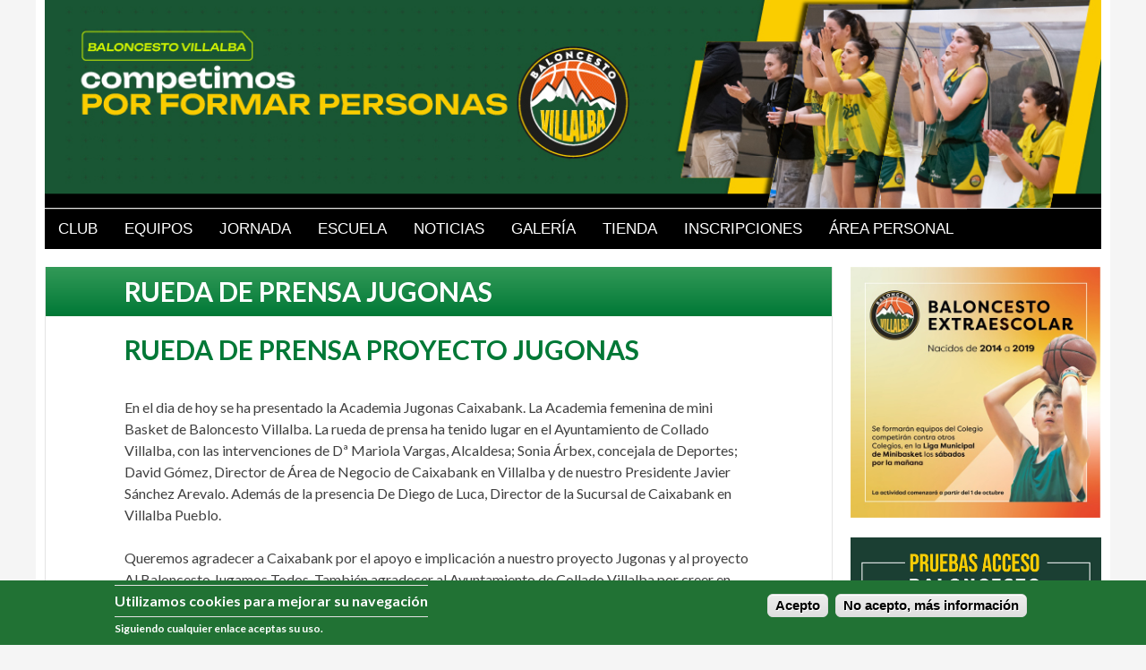

--- FILE ---
content_type: text/html; charset=utf-8
request_url: https://ubvillalba.com/content/rueda-de-prensa-jugonas
body_size: 48477
content:
<!DOCTYPE html>
<!--[if lt IE 7]><html class="lt-ie9 lt-ie8 lt-ie7" lang="es" dir="ltr"><![endif]-->
<!--[if IE 7]><html class="lt-ie9 lt-ie8" lang="es" dir="ltr"><![endif]-->
<!--[if IE 8]><html class="lt-ie9" lang="es" dir="ltr"><![endif]-->
<!--[if gt IE 8]><!--><html lang="es" dir="ltr" prefix="content: http://purl.org/rss/1.0/modules/content/ dc: http://purl.org/dc/terms/ foaf: http://xmlns.com/foaf/0.1/ og: http://ogp.me/ns# rdfs: http://www.w3.org/2000/01/rdf-schema# sioc: http://rdfs.org/sioc/ns# sioct: http://rdfs.org/sioc/types# skos: http://www.w3.org/2004/02/skos/core# xsd: http://www.w3.org/2001/XMLSchema#"><!--<![endif]-->
<head>
<meta charset="utf-8" />
<meta property="og:image" content="https://ubvillalba.com/sites/default/files/styles/thumbnail/public/DSC_0891.jpg?itok=42LnfjZO" />
<meta property="og:url" content="https://ubvillalba.com/content/rueda-de-prensa-jugonas" />
<meta property="og:description" content="En el dia de hoy se ha presentado la Academia Jugonas Caixabank. La Academia femenina de mini Basket de Baloncesto Villalba. La rueda de prensa ha tenido lugar en el Ayuntamiento de Collado Villalba, " />
<link rel="shortcut icon" href="https://ubvillalba.com/sites/default/files/ubv.ico" type="image/vnd.microsoft.icon" />
<meta property="og:site_name" content="Unión Baloncesto Villalba" />
<meta property="og:title" content="Rueda de Prensa Jugonas" />
<meta name="viewport" content="width=device-width, initial-scale=1" />
<meta name="description" content="Presentado el proyecto Jugonas en Rueda de prensa en el Ayuntamiento de Villalba" />
<meta name="MobileOptimized" content="width" />
<meta name="HandheldFriendly" content="true" />
<meta name="apple-mobile-web-app-capable" content="yes" />
<meta name="generator" content="Drupal 7 (http://drupal.org)" />
<link rel="canonical" href="https://ubvillalba.com/content/rueda-de-prensa-jugonas" />
<link rel="shortlink" href="https://ubvillalba.com/node/1574" />
<title>Rueda de Prensa Jugonas | Baloncesto Villalba</title>
<style type="text/css" media="all">
@import url("https://ubvillalba.com/modules/system/system.base.css?t8151o");
@import url("https://ubvillalba.com/modules/system/system.menus.css?t8151o");
@import url("https://ubvillalba.com/modules/system/system.messages.css?t8151o");
@import url("https://ubvillalba.com/modules/system/system.theme.css?t8151o");
</style>
<style type="text/css" media="all">
@import url("https://ubvillalba.com/profiles/openoutreach/modules/contrib/comment_notify/comment_notify.css?t8151o");
@import url("https://ubvillalba.com/modules/book/book.css?t8151o");
@import url("https://ubvillalba.com/profiles/openoutreach/modules/contrib/calendar/css/calendar_multiday.css?t8151o");
@import url("https://ubvillalba.com/modules/comment/comment.css?t8151o");
@import url("https://ubvillalba.com/profiles/openoutreach/modules/contrib/date/date_api/date.css?t8151o");
@import url("https://ubvillalba.com/profiles/openoutreach/modules/contrib/date/date_popup/themes/datepicker.1.7.css?t8151o");
@import url("https://ubvillalba.com/profiles/openoutreach/modules/contrib/date/date_repeat_field/date_repeat_field.css?t8151o");
@import url("https://ubvillalba.com/modules/field/theme/field.css?t8151o");
@import url("https://ubvillalba.com/profiles/openoutreach/modules/contrib/logintoboggan/logintoboggan.css?t8151o");
@import url("https://ubvillalba.com/modules/node/node.css?t8151o");
@import url("https://ubvillalba.com/modules/search/search.css?t8151o");
@import url("https://ubvillalba.com/modules/user/user.css?t8151o");
@import url("https://ubvillalba.com/modules/forum/forum.css?t8151o");
@import url("https://ubvillalba.com/profiles/openoutreach/modules/contrib/views/css/views.css?t8151o");
</style>
<style type="text/css" media="all">
@import url("https://ubvillalba.com/profiles/openoutreach/modules/contrib/ctools/css/ctools.css?t8151o");
@import url("https://ubvillalba.com/profiles/openoutreach/modules/contrib/debut_article/debut_article.css?t8151o");
@import url("https://ubvillalba.com/profiles/openoutreach/modules/contrib/debut_blog/debut_blog.css?t8151o");
@import url("https://ubvillalba.com/profiles/openoutreach/modules/contrib/debut_event/debut_event.css?t8151o");
@import url("https://ubvillalba.com/profiles/openoutreach/modules/contrib/debut_highlighted/debut_highlighted.css?t8151o");
@import url("https://ubvillalba.com/profiles/openoutreach/modules/contrib/debut_link/debut_link.css?t8151o");
@import url("https://ubvillalba.com/profiles/openoutreach/modules/contrib/debut_section/debut_section.css?t8151o");
@import url("https://ubvillalba.com/profiles/openoutreach/modules/contrib/panels/css/panels.css?t8151o");
</style>
<style type="text/css" media="all">
<!--/*--><![CDATA[/*><!--*/
#sliding-popup.sliding-popup-bottom{background:#217234;}#sliding-popup .popup-content #popup-text h2,#sliding-popup .popup-content #popup-text p{color:#ffffff !important;}

/*]]>*/-->
</style>
<style type="text/css" media="all">
@import url("https://ubvillalba.com/sites/all/modules/eu_cookie_compliance/css/eu_cookie_compliance.css?t8151o");
@import url("https://ubvillalba.com/sites/all/modules/responsive_menus/styles/meanMenu/meanmenu.min.css?t8151o");
@import url("https://ubvillalba.com/sites/default/files/css/follow.css?t8151o");
@import url("https://ubvillalba.com/profiles/openoutreach/libraries/superfish/css/superfish.css?t8151o");
@import url("https://ubvillalba.com/profiles/openoutreach/libraries/superfish/style/default.css?t8151o");
</style>
<style type="text/css" media="screen">
@import url("https://ubvillalba.com/profiles/openoutreach/themes/contrib/adaptivetheme/at_core/css/at.settings.style.headings.css?t8151o");
@import url("https://ubvillalba.com/profiles/openoutreach/themes/contrib/adaptivetheme/at_core/css/at.settings.style.image.css?t8151o");
@import url("https://ubvillalba.com/profiles/openoutreach/themes/contrib/adaptivetheme/at_core/css/at.settings.style.floatblocks.css?t8151o");
@import url("https://ubvillalba.com/profiles/openoutreach/themes/contrib/adaptivetheme/at_core/css/at.layout.css?t8151o");
@import url("https://ubvillalba.com/profiles/openoutreach/themes/contrib/outreach/css/global.base.css?t8151o");
@import url("https://ubvillalba.com/profiles/openoutreach/themes/contrib/outreach/css/global.styles.css?t8151o");
</style>
<style type="text/css" media="all">
@import url("https://ubvillalba.com/sites/default/files/color/outreach-ab4da709/colors.css?t8151o");
</style>
<style type="text/css" media="print">
@import url("https://ubvillalba.com/profiles/openoutreach/themes/contrib/outreach/css/print.css?t8151o");
</style>
<link type="text/css" rel="stylesheet" href="https://ubvillalba.com/sites/default/files/adaptivetheme/outreach_files/outreach.responsive.layout.css?t8151o" media="only screen" />
<style type="text/css" media="screen">
@import url("https://ubvillalba.com/sites/default/files/adaptivetheme/outreach_files/outreach.fonts.css?t8151o");
</style>
<style type="text/css" media="all">
@import url("https://ubvillalba.com/sites/default/files/adaptivetheme/outreach_files/outreach.menutoggle.css?t8151o");
</style>
<link type="text/css" rel="stylesheet" href="https://ubvillalba.com/profiles/openoutreach/themes/contrib/outreach/css/responsive.custom.css?t8151o" media="only screen" />
<link type="text/css" rel="stylesheet" href="https://ubvillalba.com/profiles/openoutreach/themes/contrib/outreach/css/responsive.smartphone.portrait.css?t8151o" media="only screen and (max-width:730px)" />
<link type="text/css" rel="stylesheet" href="https://ubvillalba.com/profiles/openoutreach/themes/contrib/outreach/css/responsive.smartphone.landscape.css?t8151o" media="only screen and (min-width:321px) and (max-width:730px)" />
<link type="text/css" rel="stylesheet" href="https://ubvillalba.com/profiles/openoutreach/themes/contrib/outreach/css/responsive.tablet.portrait.css?t8151o" media="only screen and (min-width:731px) and (max-width:999px)" />
<link type="text/css" rel="stylesheet" href="https://ubvillalba.com/profiles/openoutreach/themes/contrib/outreach/css/responsive.tablet.landscape.css?t8151o" media="only screen and (min-width:1000px) and (max-width:1024px)" />
<link type="text/css" rel="stylesheet" href="https://ubvillalba.com/profiles/openoutreach/themes/contrib/outreach/css/responsive.desktop.css?t8151o" media="only screen and (min-width:1025px)" />
<style type="text/css" media="screen">
@import url("https://ubvillalba.com/sites/default/files/adaptivetheme/outreach_files/outreach.custom.css?t8151o");
</style>
<link type="text/css" rel="stylesheet" href="//fonts.googleapis.com/css?family=Lato:300,300italic,400,400italic,700,700italic&amp;subset=latin,latin-ext" media="all" />

<!--[if lt IE 9]>
<style type="text/css" media="screen">
@import url("https://ubvillalba.com/sites/default/files/adaptivetheme/outreach_files/outreach.lt-ie9.layout.css?t8151o");
</style>
<![endif]-->
<script type="text/javascript" src="//code.jquery.com/jquery-1.7.1.js"></script>
<script type="text/javascript">
<!--//--><![CDATA[//><!--
window.jQuery || document.write("<script src='/sites/all/modules/jquery_update/replace/jquery/1.7/jquery.js'>\x3C/script>")
//--><!]]>
</script>
<script type="text/javascript" src="https://ubvillalba.com/misc/jquery.once.js?v=1.2"></script>
<script type="text/javascript" src="https://ubvillalba.com/misc/drupal.js?t8151o"></script>
<script type="text/javascript" src="https://ubvillalba.com/profiles/openoutreach/modules/contrib/admin_menu/admin_devel/admin_devel.js?t8151o"></script>
<script type="text/javascript" src="https://ubvillalba.com/sites/default/files/languages/es_7CFrXEPaN7sazdLxkizOXH3clcn3UIhybRaoxL9wLmQ.js?t8151o"></script>
<script type="text/javascript" src="https://ubvillalba.com/sites/all/modules/responsive_menus/styles/meanMenu/jquery.meanmenu.min.js?t8151o"></script>
<script type="text/javascript" src="https://ubvillalba.com/sites/all/modules/responsive_menus/styles/meanMenu/responsive_menus_mean_menu.js?t8151o"></script>
<script type="text/javascript" src="https://ubvillalba.com/sites/all/modules/google_analytics/googleanalytics.js?t8151o"></script>
<script type="text/javascript">
<!--//--><![CDATA[//><!--
(function(i,s,o,g,r,a,m){i["GoogleAnalyticsObject"]=r;i[r]=i[r]||function(){(i[r].q=i[r].q||[]).push(arguments)},i[r].l=1*new Date();a=s.createElement(o),m=s.getElementsByTagName(o)[0];a.async=1;a.src=g;m.parentNode.insertBefore(a,m)})(window,document,"script","https://www.google-analytics.com/analytics.js","ga");ga("create", "UA-61844043-1", {"cookieDomain":"auto"});ga("set", "anonymizeIp", true);ga("send", "pageview");
//--><!]]>
</script>
<script type="text/javascript" src="https://ubvillalba.com/profiles/openoutreach/libraries/superfish/jquery.hoverIntent.minified.js?t8151o"></script>
<script type="text/javascript" src="https://ubvillalba.com/profiles/openoutreach/libraries/superfish/superfish.js?t8151o"></script>
<script type="text/javascript" src="https://ubvillalba.com/profiles/openoutreach/libraries/superfish/supersubs.js?t8151o"></script>
<script type="text/javascript" src="https://ubvillalba.com/profiles/openoutreach/modules/contrib/superfish/superfish.js?t8151o"></script>
<script type="text/javascript" src="https://ubvillalba.com/profiles/openoutreach/themes/contrib/adaptivetheme/at_core/scripts/outside-events.js?t8151o"></script>
<script type="text/javascript" src="https://ubvillalba.com/profiles/openoutreach/themes/contrib/adaptivetheme/at_core/scripts/menu-toggle.js?t8151o"></script>
<script type="text/javascript">
<!--//--><![CDATA[//><!--
jQuery.extend(Drupal.settings, {"basePath":"\/","pathPrefix":"","ajaxPageState":{"theme":"outreach","theme_token":"lsvjZjq6lIK7u3z2_azrmfouBa6d-r1I8Idr_oBBLRY","js":{"sites\/all\/modules\/eu_cookie_compliance\/js\/eu_cookie_compliance.js":1,"\/\/code.jquery.com\/jquery-1.7.1.js":1,"0":1,"misc\/jquery.once.js":1,"misc\/drupal.js":1,"profiles\/openoutreach\/modules\/contrib\/admin_menu\/admin_devel\/admin_devel.js":1,"public:\/\/languages\/es_7CFrXEPaN7sazdLxkizOXH3clcn3UIhybRaoxL9wLmQ.js":1,"sites\/all\/modules\/responsive_menus\/styles\/meanMenu\/jquery.meanmenu.min.js":1,"sites\/all\/modules\/responsive_menus\/styles\/meanMenu\/responsive_menus_mean_menu.js":1,"sites\/all\/modules\/google_analytics\/googleanalytics.js":1,"1":1,"profiles\/openoutreach\/libraries\/superfish\/jquery.hoverIntent.minified.js":1,"profiles\/openoutreach\/libraries\/superfish\/superfish.js":1,"profiles\/openoutreach\/libraries\/superfish\/supersubs.js":1,"profiles\/openoutreach\/modules\/contrib\/superfish\/superfish.js":1,"profiles\/openoutreach\/themes\/contrib\/adaptivetheme\/at_core\/scripts\/outside-events.js":1,"profiles\/openoutreach\/themes\/contrib\/adaptivetheme\/at_core\/scripts\/menu-toggle.js":1},"css":{"modules\/system\/system.base.css":1,"modules\/system\/system.menus.css":1,"modules\/system\/system.messages.css":1,"modules\/system\/system.theme.css":1,"profiles\/openoutreach\/modules\/contrib\/comment_notify\/comment_notify.css":1,"modules\/book\/book.css":1,"profiles\/openoutreach\/modules\/contrib\/calendar\/css\/calendar_multiday.css":1,"modules\/comment\/comment.css":1,"profiles\/openoutreach\/modules\/contrib\/date\/date_api\/date.css":1,"profiles\/openoutreach\/modules\/contrib\/date\/date_popup\/themes\/datepicker.1.7.css":1,"profiles\/openoutreach\/modules\/contrib\/date\/date_repeat_field\/date_repeat_field.css":1,"modules\/field\/theme\/field.css":1,"profiles\/openoutreach\/modules\/contrib\/logintoboggan\/logintoboggan.css":1,"modules\/node\/node.css":1,"modules\/search\/search.css":1,"modules\/user\/user.css":1,"modules\/forum\/forum.css":1,"profiles\/openoutreach\/modules\/contrib\/views\/css\/views.css":1,"profiles\/openoutreach\/modules\/contrib\/ctools\/css\/ctools.css":1,"profiles\/openoutreach\/modules\/contrib\/debut_article\/debut_article.css":1,"profiles\/openoutreach\/modules\/contrib\/debut_blog\/debut_blog.css":1,"profiles\/openoutreach\/modules\/contrib\/debut_event\/debut_event.css":1,"profiles\/openoutreach\/modules\/contrib\/debut_highlighted\/debut_highlighted.css":1,"profiles\/openoutreach\/modules\/contrib\/debut_link\/debut_link.css":1,"profiles\/openoutreach\/modules\/contrib\/debut_section\/debut_section.css":1,"profiles\/openoutreach\/modules\/contrib\/panels\/css\/panels.css":1,"0":1,"sites\/all\/modules\/eu_cookie_compliance\/css\/eu_cookie_compliance.css":1,"sites\/all\/modules\/responsive_menus\/styles\/meanMenu\/meanmenu.min.css":1,"sites\/default\/files\/css\/follow.css":1,"profiles\/openoutreach\/libraries\/superfish\/css\/superfish.css":1,"profiles\/openoutreach\/libraries\/superfish\/style\/default.css":1,"profiles\/openoutreach\/themes\/contrib\/adaptivetheme\/at_core\/css\/at.settings.style.headings.css":1,"profiles\/openoutreach\/themes\/contrib\/adaptivetheme\/at_core\/css\/at.settings.style.image.css":1,"profiles\/openoutreach\/themes\/contrib\/adaptivetheme\/at_core\/css\/at.settings.style.floatblocks.css":1,"profiles\/openoutreach\/themes\/contrib\/adaptivetheme\/at_core\/css\/at.layout.css":1,"profiles\/openoutreach\/themes\/contrib\/outreach\/css\/global.base.css":1,"profiles\/openoutreach\/themes\/contrib\/outreach\/css\/global.styles.css":1,"profiles\/openoutreach\/themes\/contrib\/outreach\/color\/colors.css":1,"profiles\/openoutreach\/themes\/contrib\/outreach\/css\/print.css":1,"public:\/\/adaptivetheme\/outreach_files\/outreach.responsive.layout.css":1,"public:\/\/adaptivetheme\/outreach_files\/outreach.fonts.css":1,"public:\/\/adaptivetheme\/outreach_files\/outreach.menutoggle.css":1,"profiles\/openoutreach\/themes\/contrib\/outreach\/css\/responsive.custom.css":1,"profiles\/openoutreach\/themes\/contrib\/outreach\/css\/responsive.smartphone.portrait.css":1,"profiles\/openoutreach\/themes\/contrib\/outreach\/css\/responsive.smartphone.landscape.css":1,"profiles\/openoutreach\/themes\/contrib\/outreach\/css\/responsive.tablet.portrait.css":1,"profiles\/openoutreach\/themes\/contrib\/outreach\/css\/responsive.tablet.landscape.css":1,"profiles\/openoutreach\/themes\/contrib\/outreach\/css\/responsive.desktop.css":1,"public:\/\/adaptivetheme\/outreach_files\/outreach.custom.css":1,"\/\/fonts.googleapis.com\/css?family=Lato:300,300italic,400,400italic,700,700italic\u0026subset=latin,latin-ext":1,"public:\/\/adaptivetheme\/outreach_files\/outreach.lt-ie9.layout.css":1}},"jcarousel":{"ajaxPath":"\/jcarousel\/ajax\/views"},"eu_cookie_compliance":{"popup_enabled":1,"popup_agreed_enabled":0,"popup_hide_agreed":0,"popup_clicking_confirmation":1,"popup_html_info":"\u003Cdiv\u003E\n  \u003Cdiv class =\u0022popup-content info\u0022\u003E\n    \u003Cdiv id=\u0022popup-text\u0022\u003E\n      \u003Ch2\u003EUtilizamos cookies para mejorar su navegaci\u00f3n\u003C\/h2\u003E\n\u003Cp\u003ESiguiendo cualquier enlace aceptas su uso.\u003C\/p\u003E\n    \u003C\/div\u003E\n    \u003Cdiv id=\u0022popup-buttons\u0022\u003E\n      \u003Cbutton type=\u0022button\u0022 class=\u0022agree-button\u0022\u003EAcepto\u003C\/button\u003E\n      \u003Cbutton type=\u0022button\u0022 class=\u0022find-more-button\u0022\u003ENo acepto, m\u00e1s informaci\u00f3n\u003C\/button\u003E\n    \u003C\/div\u003E\n  \u003C\/div\u003E\n\u003C\/div\u003E\n","popup_html_agreed":"\u003Cdiv\u003E\n  \u003Cdiv class =\u0022popup-content agreed\u0022\u003E\n    \u003Cdiv id=\u0022popup-text\u0022\u003E\n      \u003Ch2\u003EGracias por aceptar cookies\u003C\/h2\u003E\n\u003Cp\u003EPuedes ocultar este mensaje o saber m\u00e1s sobre cookies.\u003C\/p\u003E\n    \u003C\/div\u003E\n    \u003Cdiv id=\u0022popup-buttons\u0022\u003E\n      \u003Cbutton type=\u0022button\u0022 class=\u0022hide-popup-button\u0022\u003EOcultar\u003C\/button\u003E\n      \u003Cbutton type=\u0022button\u0022 class=\u0022find-more-button\u0022 \u003EM\u00e1s informaci\u00f3n\u003C\/button\u003E\n    \u003C\/div\u003E\n  \u003C\/div\u003E\n\u003C\/div\u003E","popup_height":"auto","popup_width":"100%","popup_delay":1000,"popup_link":"\/cookies","popup_link_new_window":0,"popup_position":null,"popup_language":"es","domain":""},"responsive_menus":[{"selectors":"#menu-bar","trigger_txt":"\u003Cspan\/\u003E\u003Cspan\/\u003E\u003Cspan\/\u003E","close_txt":"X","close_size":"18px","position":"left","media_size":"1200","show_children":"1","expand_children":"1","expand_txt":"+","contract_txt":"-","remove_attrs":"1","responsive_menus_style":"mean_menu"}],"googleanalytics":{"trackOutbound":1,"trackMailto":1,"trackDownload":1,"trackDownloadExtensions":"7z|aac|arc|arj|asf|asx|avi|bin|csv|doc(x|m)?|dot(x|m)?|exe|flv|gif|gz|gzip|hqx|jar|jpe?g|js|mp(2|3|4|e?g)|mov(ie)?|msi|msp|pdf|phps|png|ppt(x|m)?|pot(x|m)?|pps(x|m)?|ppam|sld(x|m)?|thmx|qtm?|ra(m|r)?|sea|sit|tar|tgz|torrent|txt|wav|wma|wmv|wpd|xls(x|m|b)?|xlt(x|m)|xlam|xml|z|zip"},"urlIsAjaxTrusted":{"\/search\/node":true},"superfish":{"superfish_1":{"id":"superfish_1","sf":{"animation":{"opacity":"show","height":"show"},"speed":"\u0027fast\u0027","autoArrows":false,"dropShadows":false,"disableHI":false},"plugins":{"supposition":false,"bgiframe":false,"supersubs":{"minWidth":"12","maxWidth":"27","extraWidth":1}}}},"adaptivetheme":{"outreach":{"layout_settings":{"bigscreen":"three-col-grail","tablet_landscape":"three-col-grail","tablet_portrait":"one-col-vert","smalltouch_landscape":"one-col-vert","smalltouch_portrait":"one-col-stack"},"media_query_settings":{"bigscreen":"only screen and (min-width:1025px)","tablet_landscape":"only screen and (min-width:1000px) and (max-width:1024px)","tablet_portrait":"only screen and (min-width:731px) and (max-width:999px)","smalltouch_landscape":"only screen and (min-width:321px) and (max-width:730px)","smalltouch_portrait":"only screen and (max-width:730px)"},"menu_toggle_settings":{"menu_toggle_tablet_portrait":"false","menu_toggle_tablet_landscape":"false"}}}});
//--><!]]>
</script>
<!--[if lt IE 9]>
<script src="https://ubvillalba.com/profiles/openoutreach/themes/contrib/adaptivetheme/at_core/scripts/html5.js?t8151o"></script>
<![endif]-->
</head>
<body class="html not-front not-logged-in one-sidebar sidebar-second page-node page-node- page-node-1574 node-type-noticia site-name-hidden atr-7.x-3.x atv-7.x-1.0-beta1 lang-es site-name-baloncesto-villalba section-content color-scheme-custom">
  <div id="skip-link" class="nocontent">
    <a href="#main-content" class="element-invisible element-focusable">Pasar al contenido principal</a>
  </div>
    <div id="page-wrapper">
  <div id="page" class="container page ssc-n ssw-n ssa-l sss-n btc-n btw-b bta-l bts-n ntc-n ntw-b nta-l nts-n ctc-n ctw-b cta-l cts-n ptc-n ptw-b pta-l pts-n at-mt">

    <!-- !Leaderboard Region -->
    
    <header id="header" class="clearfix" role="banner">

              <!-- !Branding -->
        <div id="branding" class="branding-elements clearfix">

                      <div id="logo">
              <a href="/"><img class="site-logo" typeof="foaf:Image" src="https://ubvillalba.com/sites/default/files/cabecera-web-noviembre-2024-2.jpg" alt="Baloncesto Villalba" /></a>            </div>
          
                      <!-- !Site name and Slogan -->
            <div class="element-invisible h-group" id="name-and-slogan">

                              <h1 class="element-invisible" id="site-name"><a href="/" title="Página de inicio">Baloncesto Villalba</a></h1>
              
              
            </div>
          
        </div>
      
      <!-- !Header Region -->
      <div class="region region-header"><div class="region-inner clearfix"><div id="block-ubv-ubv-cabecera" class="block block-ubv no-title odd first last block-count-1 block-region-header block-ubv-cabecera" ><div class="block-inner clearfix">  
  
  <div class="block-content content">
				<div id="ubv_cabecera_movil_imagen">
					<a href="/home">	
					<img src="/sites/default/files/cabecera-movil-noviembre-2024-2.jpg"></a>					
				</div></div>
  </div></div></div></div>
    </header>

    <!-- !Navigation -->
    <div id="menu-bar" class="nav clearfix"><nav id="block-superfish-superfish-1" class="block block-superfish menu-wrapper menu-bar-wrapper clearfix odd first last block-count-2 block-region-menu-bar block-superfish-1" >  
      <h2 class="element-invisible block-title">ubv-superfish-1</h2>
  
  <ul id="superfish-superfish_1" class="menu sf-menu sf-main-menu sf-horizontal sf-style-default sf-total-items-9 sf-parent-items-3 sf-single-items-6"><li id="menu-673-superfish_1" class="first odd sf-item-1 sf-depth-1 sf-total-children-14 sf-parent-children-0 sf-single-children-14 menuparent"><a class="sf-depth-1 menuparent nolink">CLUB</a><ul><li id="menu-2331-superfish_1" class="first odd sf-item-1 sf-depth-2 sf-no-children"><a href="/contacto" class="sf-depth-2">Contacto</a></li><li id="menu-674-superfish_1" class="middle even sf-item-2 sf-depth-2 sf-no-children"><a href="/historia" class="sf-depth-2">Historia de Unión Baloncesto Villalba</a></li><li id="menu-1526-superfish_1" class="middle odd sf-item-3 sf-depth-2 sf-no-children"><a href="/historia-negrales" class="sf-depth-2">Historia de ADC Los Negrales 92</a></li><li id="menu-1346-superfish_1" class="middle even sf-item-4 sf-depth-2 sf-no-children"><a href="/instalaciones" class="sf-depth-2">Instalaciones</a></li><li id="menu-1348-superfish_1" class="middle odd sf-item-5 sf-depth-2 sf-no-children"><a href="/documentos" class="sf-depth-2">Documentos</a></li><li id="menu-1350-superfish_1" class="middle even sf-item-6 sf-depth-2 sf-no-children"><a href="/lesiones" class="sf-depth-2">Cómo actuar en caso de lesión</a></li><li id="menu-2292-superfish_1" class="middle odd sf-item-7 sf-depth-2 sf-no-children"><a href="/content/oferta-fisioterapia" class="sf-depth-2">Oferta de fisioterapia</a></li><li id="menu-1352-superfish_1" class="middle even sf-item-8 sf-depth-2 sf-no-children"><a href="/organigrama" class="sf-depth-2">Organigrama y cuerpo técnico</a></li><li id="menu-1495-superfish_1" class="middle odd sf-item-9 sf-depth-2 sf-no-children"><a href="/federados" class="sf-depth-2">Condiciones federados</a></li><li id="menu-2357-superfish_1" class="middle even sf-item-10 sf-depth-2 sf-no-children"><a href="/content/lab-sessions" class="sf-depth-2">Tecnificación LAB SESSIONS</a></li><li id="menu-1540-superfish_1" class="middle odd sf-item-11 sf-depth-2 sf-no-children"><a href="/patrocinadores" class="sf-depth-2">Patrocinadores</a></li><li id="menu-2294-superfish_1" class="middle even sf-item-12 sf-depth-2 sf-no-children"><a href="/section/portal-del-entrenador" class="sf-depth-2">Portal del entrenador</a></li><li id="menu-2356-superfish_1" class="middle odd sf-item-13 sf-depth-2 sf-no-children"><a href="/cookies" class="sf-depth-2">Política de Cookies</a></li><li id="menu-2352-superfish_1" class="last even sf-item-14 sf-depth-2 sf-no-children"><a href="/lopivi" class="sf-depth-2">Protección del menor</a></li></ul></li><li id="menu-848-superfish_1" class="middle even sf-item-2 sf-depth-1 sf-total-children-8 sf-parent-children-8 sf-single-children-0 menuparent"><a class="sf-depth-1 menuparent nolink">EQUIPOS</a><ul><li id="menu-1328-superfish_1" class="first odd sf-item-1 sf-depth-2 sf-total-children-6 sf-parent-children-0 sf-single-children-6 menuparent"><a class="sf-depth-2 menuparent nolink">SENIOR</a><ul><li id="menu-1371-superfish_1" class="first odd sf-item-1 sf-depth-3 sf-no-children"><a href="/equipos?id=1342" class="sf-depth-3">1ª Nacional fem</a></li><li id="menu-1372-superfish_1" class="middle even sf-item-2 sf-depth-3 sf-no-children"><a href="/equipos?id=1323" class="sf-depth-3">1ª Nacional masc</a></li><li id="menu-1537-superfish_1" class="middle odd sf-item-3 sf-depth-3 sf-no-children"><a href="/equipos?id=1343" class="sf-depth-3">1ª Autonómica fem</a></li><li id="menu-2300-superfish_1" class="middle even sf-item-4 sf-depth-3 sf-no-children"><a href="/equipos?id=1324" class="sf-depth-3">1ª Autonómica masc</a></li><li id="menu-1529-superfish_1" class="middle odd sf-item-5 sf-depth-3 sf-no-children"><a href="/equipos?id=1325" class="sf-depth-3">2ª Autonómica masc</a></li><li id="menu-1530-superfish_1" class="last even sf-item-6 sf-depth-3 sf-no-children"><a href="/equipos?id=1344" class="sf-depth-3">Sub 22 fem</a></li></ul></li><li id="menu-1327-superfish_1" class="middle even sf-item-2 sf-depth-2 sf-total-children-6 sf-parent-children-0 sf-single-children-6 menuparent"><a href="/equipos?id=1363" class="sf-depth-2 menuparent">JUNIOR</a><ul><li id="menu-1370-superfish_1" class="first odd sf-item-1 sf-depth-3 sf-no-children"><a href="/equipos?id=1345" class="sf-depth-3">Junior fem A</a></li><li id="menu-2287-superfish_1" class="middle even sf-item-2 sf-depth-3 sf-no-children"><a href="/equipos?id=1346" class="sf-depth-3">Junior fem B</a></li><li id="menu-1405-superfish_1" class="middle odd sf-item-3 sf-depth-3 sf-no-children"><a href="/equipos?id=1326" class="sf-depth-3">Junior masc A</a></li><li id="menu-1538-superfish_1" class="middle even sf-item-4 sf-depth-3 sf-no-children"><a href="/equipos?id=1327" class="sf-depth-3">Junior masc B</a></li><li id="menu-1406-superfish_1" class="middle odd sf-item-5 sf-depth-3 sf-no-children"><a href="/equipos?id=1328" class="sf-depth-3">Junior masc C</a></li><li id="menu-2286-superfish_1" class="last even sf-item-6 sf-depth-3 sf-no-children"><a href="/equipos?id=1329" class="sf-depth-3">Junior masc D</a></li></ul></li><li id="menu-1528-superfish_1" class="middle odd sf-item-3 sf-depth-2 sf-total-children-6 sf-parent-children-0 sf-single-children-6 menuparent"><a class="sf-depth-2 menuparent nolink">CADETE</a><ul><li id="menu-1369-superfish_1" class="first odd sf-item-1 sf-depth-3 sf-no-children"><a href="/equipos?id=1347" class="sf-depth-3">Cadete fem A</a></li><li id="menu-1368-superfish_1" class="middle even sf-item-2 sf-depth-3 sf-no-children"><a href="/equipos?id=1348" class="sf-depth-3">Cadete fem B</a></li><li id="menu-1402-superfish_1" class="middle odd sf-item-3 sf-depth-3 sf-no-children"><a href="/equipos?id=1330" class="sf-depth-3">Cadete masc A</a></li><li id="menu-1533-superfish_1" class="middle even sf-item-4 sf-depth-3 sf-no-children"><a href="/equipos?id=1331" class="sf-depth-3">Cadete masc B</a></li><li id="menu-1403-superfish_1" class="middle odd sf-item-5 sf-depth-3 sf-no-children"><a href="/equipos?id=1332" class="sf-depth-3">Cadete masc C</a></li><li id="menu-1531-superfish_1" class="last even sf-item-6 sf-depth-3 sf-no-children"><a href="/equipos?id=1333" class="sf-depth-3">Cadete masc D</a></li></ul></li><li id="menu-2296-superfish_1" class="middle even sf-item-4 sf-depth-2 sf-total-children-6 sf-parent-children-0 sf-single-children-6 menuparent"><a class="sf-depth-2 menuparent nolink">INFANTIL</a><ul><li id="menu-1357-superfish_1" class="first odd sf-item-1 sf-depth-3 sf-no-children"><a href="/equipos?id=1349" class="sf-depth-3">Infantil fem 2012</a></li><li id="menu-1401-superfish_1" class="middle even sf-item-2 sf-depth-3 sf-no-children"><a href="/equipos?id=1334" class="sf-depth-3">Infantil masc 2012 A</a></li><li id="menu-1534-superfish_1" class="middle odd sf-item-3 sf-depth-3 sf-no-children"><a href="/equipos?id=1335" class="sf-depth-3">Infantil masc 2012 B</a></li><li id="menu-1356-superfish_1" class="middle even sf-item-4 sf-depth-3 sf-no-children"><a href="/equipos?id=1351" class="sf-depth-3">infantil fem 2013</a></li><li id="menu-1400-superfish_1" class="middle odd sf-item-5 sf-depth-3 sf-no-children"><a href="/equipos?id=1336" class="sf-depth-3">Infantil masc 2013 A</a></li><li id="menu-2289-superfish_1" class="last even sf-item-6 sf-depth-3 sf-no-children"><a href="/equipos?id=1337" class="sf-depth-3">Infantil masc 2013 B</a></li></ul></li><li id="menu-2297-superfish_1" class="middle odd sf-item-5 sf-depth-2 sf-total-children-5 sf-parent-children-0 sf-single-children-5 menuparent"><a class="sf-depth-2 menuparent nolink">ALEVÍN</a><ul><li id="menu-880-superfish_1" class="first odd sf-item-1 sf-depth-3 sf-no-children"><a href="/equipos?id=1352" class="sf-depth-3">Alevín fem 2014</a></li><li id="menu-1398-superfish_1" class="middle even sf-item-2 sf-depth-3 sf-no-children"><a href="/equipos?id=1338" class="sf-depth-3">Alevín masc 2014 A</a></li><li id="menu-2314-superfish_1" class="middle odd sf-item-3 sf-depth-3 sf-no-children"><a href="/equipos?id=1357" class="sf-depth-3">Alevín masc 2014 B</a></li><li id="menu-1399-superfish_1" class="middle even sf-item-4 sf-depth-3 sf-no-children"><a href="/equipos?id=1353" class="sf-depth-3">Alevín fem 2015</a></li><li id="menu-2323-superfish_1" class="last odd sf-item-5 sf-depth-3 sf-no-children"><a href="/equipos?id=1339" class="sf-depth-3">Alevín masc 2015</a></li></ul></li><li id="menu-2298-superfish_1" class="middle even sf-item-6 sf-depth-2 sf-total-children-4 sf-parent-children-0 sf-single-children-4 menuparent"><a class="sf-depth-2 menuparent nolink">BENJAMÍN</a><ul><li id="menu-2316-superfish_1" class="first odd sf-item-1 sf-depth-3 sf-no-children"><a href="/equipos?id=1354" class="sf-depth-3">Benjamín fem 2016</a></li><li id="menu-1501-superfish_1" class="middle even sf-item-2 sf-depth-3 sf-no-children"><a href="/equipos?id=1340" class="sf-depth-3">Benjamín masc 2016</a></li><li id="menu-1355-superfish_1" class="middle odd sf-item-3 sf-depth-3 sf-no-children"><a href="/equipos?id=1355" class="sf-depth-3">Benjamín fem 2017</a></li><li id="menu-1397-superfish_1" class="last even sf-item-4 sf-depth-3 sf-no-children"><a href="/equipos?id=1341" class="sf-depth-3">Benjamín masc 2017</a></li></ul></li><li id="menu-2362-superfish_1" class="middle odd sf-item-7 sf-depth-2 sf-total-children-6 sf-parent-children-0 sf-single-children-6 menuparent"><a class="sf-depth-2 menuparent nolink">APASCOVI</a><ul><li id="menu-2322-superfish_1" class="first odd sf-item-1 sf-depth-3 sf-no-children"><a href="/equipos?id=1360" class="sf-depth-3">Apascovi verde</a></li><li id="menu-2309-superfish_1" class="middle even sf-item-2 sf-depth-3 sf-no-children"><a href="/equipos?id=1361" class="sf-depth-3">Apascovi blanco</a></li><li id="menu-2301-superfish_1" class="middle odd sf-item-3 sf-depth-3 sf-no-children"><a href="/equipos?id=1362" class="sf-depth-3">Apascovi amarillo</a></li><li id="menu-2361-superfish_1" class="middle even sf-item-4 sf-depth-3 sf-no-children"><a href="/equipos?id=1404" class="sf-depth-3">Apascovi femenino</a></li><li id="menu-2358-superfish_1" class="middle odd sf-item-5 sf-depth-3 sf-no-children"><a href="/equipos?id=1363" class="sf-depth-3">Apascovi fútbol sala azul</a></li><li id="menu-2363-superfish_1" class="last even sf-item-6 sf-depth-3 sf-no-children"><a href="/equipos?id=1427" class="sf-depth-3">Apascovi fútbol sala negro</a></li></ul></li><li id="menu-2302-superfish_1" class="last even sf-item-8 sf-depth-2 sf-total-children-11 sf-parent-children-0 sf-single-children-11 menuparent"><a class="sf-depth-2 menuparent nolink">TEMPORADAS ANTERIORES</a><ul><li id="menu-2360-superfish_1" class="first odd sf-item-1 sf-depth-3 sf-no-children"><a href="/temporada?id=13" class="sf-depth-3">2024-25</a></li><li id="menu-2350-superfish_1" class="middle even sf-item-2 sf-depth-3 sf-no-children"><a href="/temporada?id=12" class="sf-depth-3">2023-24</a></li><li id="menu-2328-superfish_1" class="middle odd sf-item-3 sf-depth-3 sf-no-children"><a href="/temporada?id=11" class="sf-depth-3">2022-23</a></li><li id="menu-2321-superfish_1" class="middle even sf-item-4 sf-depth-3 sf-no-children"><a href="/temporada?id=10" class="sf-depth-3">2021-22</a></li><li id="menu-2317-superfish_1" class="middle odd sf-item-5 sf-depth-3 sf-no-children"><a href="/temporada?id=9" class="sf-depth-3">2020-21</a></li><li id="menu-2311-superfish_1" class="middle even sf-item-6 sf-depth-3 sf-no-children"><a href="/temporada?id=8" class="sf-depth-3">2019-20</a></li><li id="menu-2303-superfish_1" class="middle odd sf-item-7 sf-depth-3 sf-no-children"><a href="/temporada?id=7" class="sf-depth-3">2018-19</a></li><li id="menu-2304-superfish_1" class="middle even sf-item-8 sf-depth-3 sf-no-children"><a href="/temporada?id=6" class="sf-depth-3">2017-18</a></li><li id="menu-2305-superfish_1" class="middle odd sf-item-9 sf-depth-3 sf-no-children"><a href="/temporada?id=5" class="sf-depth-3">2016-17</a></li><li id="menu-2306-superfish_1" class="middle even sf-item-10 sf-depth-3 sf-no-children"><a href="/temporada?id=4" class="sf-depth-3">2015-16</a></li><li id="menu-2307-superfish_1" class="last odd sf-item-11 sf-depth-3 sf-no-children"><a href="/temporada?id=3" class="sf-depth-3">2014-15</a></li></ul></li></ul></li><li id="menu-2285-superfish_1" class="middle odd sf-item-3 sf-depth-1 sf-no-children"><a href="/jornada" class="sf-depth-1">JORNADA</a></li><li id="menu-1364-superfish_1" class="middle even sf-item-4 sf-depth-1 sf-total-children-12 sf-parent-children-0 sf-single-children-12 menuparent"><a class="sf-depth-1 menuparent nolink">ESCUELA</a><ul><li id="menu-1444-superfish_1" class="first odd sf-item-1 sf-depth-2 sf-no-children"><a href="/juegos" class="sf-depth-2">Juegos municipales</a></li><li id="menu-1489-superfish_1" class="middle even sf-item-2 sf-depth-2 sf-no-children"><a href="/escuela-villalba" class="sf-depth-2">Escuela municipal Villalba</a></li><li id="menu-1535-superfish_1" class="middle odd sf-item-3 sf-depth-2 sf-no-children"><a href="/escuela-negrales" class="sf-depth-2">Escuela municipal Los Negrales</a></li><li id="menu-2335-superfish_1" class="middle even sf-item-4 sf-depth-2 sf-no-children"><a href="/colegios?id=machado" class="sf-depth-2">Antonio Machado</a></li><li id="menu-2327-superfish_1" class="middle odd sf-item-5 sf-depth-2 sf-no-children"><a href="/colegios?id=cantos-altos" class="sf-depth-2">Cantos Altos</a></li><li id="menu-2308-superfish_1" class="middle even sf-item-6 sf-depth-2 sf-no-children"><a href="/colegios?id=canada-real" class="sf-depth-2">Cañada Real</a></li><li id="menu-2351-superfish_1" class="middle odd sf-item-7 sf-depth-2 sf-no-children"><a href="/colegios?id=enebral" class="sf-depth-2">El Enebral</a></li><li id="menu-1485-superfish_1" class="middle even sf-item-8 sf-depth-2 sf-no-children"><a href="/colegios?id=benlliure" class="sf-depth-2">Mariano Benlliure</a></li><li id="menu-1487-superfish_1" class="middle odd sf-item-9 sf-depth-2 sf-no-children"><a href="/colegios?id=cervantes" class="sf-depth-2">Miguel de Cervantes</a></li><li id="menu-2336-superfish_1" class="middle even sf-item-10 sf-depth-2 sf-no-children"><a href="/colegios?id=delibes" class="sf-depth-2">Miguel Delibes</a></li><li id="menu-2329-superfish_1" class="middle odd sf-item-11 sf-depth-2 sf-no-children"><a href="/colegios?id=santisima" class="sf-depth-2">Santísima Trinidad</a></li><li id="menu-2359-superfish_1" class="last even sf-item-12 sf-depth-2 sf-no-children"><a href="/colegios?id=vazquez" class="sf-depth-2">Vázquez Díaz</a></li></ul></li><li id="menu-1443-superfish_1" class="middle odd sf-item-5 sf-depth-1 sf-no-children"><a href="/actualidad" class="sf-depth-1">NOTICIAS</a></li><li id="menu-2330-superfish_1" class="middle even sf-item-6 sf-depth-1 sf-no-children"><a href="https://www.flickr.com/photos/baloncestovillalba/albums" target="_blank" class="sf-depth-1">GALERÍA</a></li><li id="menu-2334-superfish_1" class="middle odd sf-item-7 sf-depth-1 sf-no-children"><a href="/tienda" class="sf-depth-1">TIENDA</a></li><li id="menu-2332-superfish_1" class="middle even sf-item-8 sf-depth-1 sf-no-children"><a href="/inscripciones" class="sf-depth-1">INSCRIPCIONES</a></li><li id="menu-2333-superfish_1" class="last odd sf-item-9 sf-depth-1 sf-no-children"><a href="/personal" class="sf-depth-1">ÁREA PERSONAL</a></li></ul>
  </nav></div>        
    <!-- !Breadcrumbs -->
    
    <!-- !Messages and Help -->
        
    <!-- !Secondary Content Region -->
    
    <div id="columns" class="columns clearfix">
      <main id="content-column" class="content-column" role="main">
        <div class="content-inner">

          <!-- !Highlighted region -->
          
          <section id="main-content">

            
            <!-- !Main Content Header -->
                          <header id="main-content-header" class="clearfix">

                                  <h1 id="page-title">
                    Rueda de Prensa Jugonas                  </h1>
                
                
              </header>
            
            <!-- !Main Content -->
                          <div id="content" class="region">
                <div id="block-ubv-ubv-nodo" class="block block-ubv no-title odd first block-count-3 block-region-content block-ubv-nodo" >  
  
  <div class="ubv_nodo"><div class="ubv_nodo_titulo">RUEDA DE PRENSA JUGONAS</div><div class="ubv_nodo_cuadro"><div class="ubv_nodo_titular">RUEDA DE PRENSA PROYECTO JUGONAS</div></div></div>
  </div><div id="block-system-main" class="block block-system no-title even last block-count-4 block-region-content block-main" >  
  
  <article id="node-1574" class="node node-noticia node-promoted article odd node-full ia-n clearfix" about="/content/rueda-de-prensa-jugonas" typeof="sioc:Item foaf:Document" role="article">
  
  
  
  <div class="node-content">
    <div class="field field-name-body field-type-text-with-summary field-label-hidden view-mode-full"><div class="field-items"><div class="field-item even" property="content:encoded"><p>En el dia de hoy se ha presentado la Academia Jugonas Caixabank. La Academia femenina de mini Basket de Baloncesto Villalba. La rueda de prensa ha tenido lugar en el Ayuntamiento de Collado Villalba, con las intervenciones de D&ordf; Mariola Vargas, Alcaldesa; Sonia Árbex, concejala de Deportes; David Gómez, Director de Área de Negocio de Caixabank en Villalba y de nuestro Presidente Javier Sánchez Arevalo. Además de la presencia De Diego de Luca, Director de la Sucursal de Caixabank en Villalba Pueblo.&nbsp;</p>
<p>Queremos agradecer a Caixabank por el apoyo e implicación a nuestro proyecto Jugonas y al proyecto Al Baloncesto Jugamos Todos. También agradecer al Ayuntamiento de Collado Villalba por creer en nuestros proyectos.&nbsp;</p>
<p>Ya se pueden realizar las inscripciones en nuestra página web&nbsp;<a href="https://ubvillalba.com/academia">https://ubvillalba.com/academia</a></p>
<p>&nbsp;</p>
<p>No te quedes sin jugar a Baloncesto!!</p>
<p>&nbsp;</p>
<p>&nbsp;</p>
</div></div></div>  </div>

      <nav class="clearfix"><ul class="links inline"><li class="service-links-facebook first"><a href="http://www.facebook.com/sharer.php?u=https%3A//ubvillalba.com/content/rueda-de-prensa-jugonas&amp;t=Rueda%20de%20Prensa%20Jugonas" title="Share on Facebook" class="service-links-facebook" rel="nofollow" target="_blank"><img typeof="foaf:Image" class="image-style-none" src="https://ubvillalba.com/profiles/openoutreach/modules/contrib/service_links/images/facebook.png" alt="Facebook logo" /></a></li><li class="service-links-twitter last"><a href="http://twitter.com/share?url=https%3A//tinyurl.com/yyvgas2q&amp;text=Rueda%20de%20Prensa%20Jugonas" title="Share this on Twitter" class="service-links-twitter" rel="nofollow" target="_blank"><img typeof="foaf:Image" class="image-style-none" src="https://ubvillalba.com/profiles/openoutreach/modules/contrib/service_links/images/twitter.png" alt="Twitter logo" /></a></li></ul></nav>
  
  
  <span property="dc:title" content="Rueda de Prensa Jugonas" class="rdf-meta element-hidden"></span></article>

  </div>              </div>
            
            <!-- !Feed Icons -->
            
            
          </section><!-- /end #main-content -->

          <!-- !Content Aside Region-->
          
        </div><!-- /end .content-inner -->
      </main><!-- /end #content-column -->

      <!-- !Sidebar Regions -->
            <div class="region region-sidebar-second sidebar"><div class="region-inner clearfix"><div id="block-ubv-ubv-publicidad" class="block block-ubv no-title odd first block-count-5 block-region-sidebar-second block-ubv-publicidad" ><div class="block-inner clearfix">  
  
  <div class="block-content content"><a href="http://ubvillalba.com/inscripciones#colegios"><img src="/sites/default/files/extraescolares-2025-cuadrado.jpg" style="width:100%"/></a><br><br><a href="http://ubvillalba.com/pruebas"><img src="/sites/default/files/pruebas-2025-cuadrado-2.jpeg" style="width:100%"/></a><br></div>
  </div></div><div id="block-ubv-ubv-publicidad-2" class="block block-ubv no-title even block-count-6 block-region-sidebar-second block-ubv-publicidad-2" ><div class="block-inner clearfix">  
  
  <div class="block-content content"><a href="http://ubvillalba.com/sites/default/files/cupon-vips-julio-2025.jpg" target="_blank"><img src="/sites/default/files/banner-vips-agosto-2023.png" style="width:100%"/></a><br></div>
  </div></div><div id="block-ubv-ubv-publicidad-3" class="block block-ubv no-title odd last block-count-7 block-region-sidebar-second block-ubv-publicidad-3" ><div class="block-inner clearfix">  
  
  <div class="block-content content"><a href="https://www.aquienlasierra.es" target="_blank"><img src="/sites/default/files/baner-aquienlasierra-2.png" style="width:100%"/></a><br></div>
  </div></div></div></div>
    </div><!-- /end #columns -->

    <!-- !Tertiary Content Region -->
    
    <!-- !Footer -->
          <footer id="footer" class="clearfix" role="contentinfo">
        <div class="region region-footer"><div class="region-inner clearfix"><div id="block-ubv-ubv-pie" class="block block-ubv no-title odd first last block-count-8 block-region-footer block-ubv-pie" ><div class="block-inner clearfix">  
  
  <div class="block-content content"><table>
<tbody>
 <tr class="odd"><td colspan="" class="ubv_pie_t1"><a href="/patrocinadores">PATROCINADORES</a></td> </tr>
</tbody>
</table>
<a href="http://www.gilmar.es" target="_blank"><img class="ubv_pie_logo" src="/sites/default/files/pie/gilmar.jpg" alt="logo"/></a><a href="http://www.librosdelko.com" target="_blank"><img class="ubv_pie_logo" src="/sites/default/files/pie/librosdelko.jpg" alt="logo"/></a><a href="http://www.vips.es" target="_blank"><img class="ubv_pie_logo" src="/sites/default/files/pie/vips.png" alt="logo"/></a><a href="http://www.mosancar.com" target="_blank"><img class="ubv_pie_logo" src="/sites/default/files/pie/mosancar.png" alt="logo"/></a><a href="http://www.circefisioterapia.es" target="_blank"><img class="ubv_pie_logo" src="/sites/default/files/pie/circe.png" alt="logo"/></a><a href="http://www.es.musashi-group.com/en" target="_blank"><img class="ubv_pie_logo" src="/sites/default/files/pie/musashi.jpg" alt="logo"/></a><a href="http://www.gestordesucomunidad.es" target="_blank"><img class="ubv_pie_logo" src="/sites/default/files/pie/gestordesucomunidad.png" alt="logo"/></a><a href="http://www.grupoamoraga.com" target="_blank"><img class="ubv_pie_logo" src="/sites/default/files/pie/restaurante-fc.jpg" alt="logo"/></a><a href="http://www.ryasierra.com" target="_blank"><img class="ubv_pie_logo" src="/sites/default/files/pie/rya2.jpg" alt="logo"/></a><a href="http://www.sierrabus.net" target="_blank"><img class="ubv_pie_logo" src="/sites/default/files/pie/sierrabus.jpg" alt="logo"/></a><a href="http://www.lutincaferestaurante.com" target="_blank"><img class="ubv_pie_logo" src="/sites/default/files/pie/lutin.jpg" alt="logo"/></a><img class="ubv_pie_logo" src="/sites/default/files/pie/dvs.jpg" alt="logo"/><a href="http://www.palmetomotor.com" target="_blank"><img class="ubv_pie_logo" src="/sites/default/files/pie/kawasaki.jpg" alt="logo"/></a><a href="http://www.adnfitness.es" target="_blank"><img class="ubv_pie_logo" src="/sites/default/files/pie/adnfitness.png" alt="logo"/></a><a href="http://www.altoke.es" target="_blank"><img class="ubv_pie_logo" src="/sites/default/files/pie/altoke.png" alt="logo"/></a><a href="http://www.bowlingco.com" target="_blank"><img class="ubv_pie_logo" src="/sites/default/files/pie/bowlingco.jpg" alt="logo"/></a><a href="http://www.bzcreative.com" target="_blank"><img class="ubv_pie_logo" src="/sites/default/files/pie/bz.jpg" alt="logo"/></a><a href="http://www.colchonesycanapes.com" target="_blank"><img class="ubv_pie_logo" src="/sites/default/files/pie/colchonesycanapes.jpg" alt="logo"/></a><a href="http://www.crisrepara.com" target="_blank"><img class="ubv_pie_logo" src="/sites/default/files/pie/crisrepara2.jpg" alt="logo"/></a><a href="http://www.efikuoventanas.es" target="_blank"><img class="ubv_pie_logo" src="/sites/default/files/pie/efikuo.png" alt="logo"/></a><a href="http://www.mesonfresor.es" target="_blank"><img class="ubv_pie_logo" src="/sites/default/files/pie/fresor.png" alt="logo"/></a><a href="http://www.greenenergygroup.es" target="_blank"><img class="ubv_pie_logo" src="/sites/default/files/pie/greenenergy.jpg" alt="logo"/></a><a href="http://www.grupoabedul.es" target="_blank"><img class="ubv_pie_logo" src="/sites/default/files/pie/abedul.jpg" alt="logo"/></a><a href="http://www.pensionlaperla.es" target="_blank"><img class="ubv_pie_logo" src="/sites/default/files/pie/laperla.jpg" alt="logo"/></a><a href="http://www.reques.com" target="_blank"><img class="ubv_pie_logo" src="/sites/default/files/pie/reques.jpg" alt="logo"/></a><a href="http://www.talleresjosycar.es" target="_blank"><img class="ubv_pie_logo" src="/sites/default/files/pie/josycar.png" alt="logo"/></a><a href="http://www.autoescuelaguadarrama.com" target="_blank"><img class="ubv_pie_logo" src="/sites/default/files/pie/autoescuelaguadarrama.png" alt="logo"/></a><a href="http://www.fotoquo.es" target="_blank"><img class="ubv_pie_logo" src="/sites/default/files/pie/fotoquo.jpg" alt="logo"/></a><a href="http://www.optica-optik.com" target="_blank"><img class="ubv_pie_logo" src="/sites/default/files/pie/opti.k.jpg" alt="logo"/></a><a href="http://www.aldeasinfantiles.es" target="_blank"><img class="ubv_pie_logo" src="/sites/default/files/pie/aldeas.jpg" alt="logo"/></a><a href="http://www.guiavillalba.net" target="_blank"><img class="ubv_pie_logo" src="/sites/default/files/pie/guiavillalbanet.png" alt="logo"/></a><a href="http://www.aquienlasierra.es" target="_blank"><img class="ubv_pie_logo" src="/sites/default/files/pie/aquienlasierra.jpg" alt="logo"/></a></div>
  </div></div></div></div>              </footer>
    
  </div>
</div>
  <script type="text/javascript" src="https://ubvillalba.com/sites/all/modules/eu_cookie_compliance/js/eu_cookie_compliance.js?t8151o"></script>
</body>
</html>


--- FILE ---
content_type: text/css
request_url: https://ubvillalba.com/sites/default/files/adaptivetheme/outreach_files/outreach.fonts.css?t8151o
body_size: 309
content:
body{font-size:87.5%;font-family:'Lato'}
h1{font-size:2em;}
h2{font-size:1.6em;}
h3{font-size:1.4em;}
h4{font-size:1.2em;}
h5{font-size:1em;}
h6{font-size:1em;}
#menu-bar .menu-wrapper,#primary-menu-bar .menu-wrapper{font-size:1.4em;font-family:'Segoe UI', 'Myriad Pro', Myriad, Arial, Helvetica, sans-serif}


--- FILE ---
content_type: text/css
request_url: https://ubvillalba.com/sites/default/files/adaptivetheme/outreach_files/outreach.menutoggle.css?t8151o
body_size: 2269
content:
/* Menu toggle is using the media queries from the standard, tablet and smalltouch layout settings */
@media only screen and (max-width:730px) {

  .at-mt .at-menu-toggle-button {
    position: static;
    top: 0;
  }
  .at-mt .menu-toggle {
    display: none;
  }
  .at-mt .menu-toggle ul li,
  .at-mt .menu-toggle ul li a {
    display: block;
    float:none;
  }
  .at-mt .menu-toggle .sf-menu {
    float: none;
    margin: 0;
    height: auto;
  }
  .at-mt .menu-toggle .sf-menu ul,
  .at-mt .menu-toggle .sf-menu li {
    margin: 0;
    position: relative;
    top: 0;
    display: block;
    float: none;
    clear: both;
    width: 100% !important;
    left: 0 !important;
  }
  .at-mt .menu-toggle .sf-menu ul {
    left: 0;
    position: static;
  }
  .at-mt .menu-toggle .sf-hidden {
    display: none !important;
  }
}
@media only screen and (min-width:321px) and (max-width:730px) {

  .at-mt .at-menu-toggle-button {
    position: static;
    top: 0;
  }
  .at-mt .menu-toggle {
    display: none;
  }
  .at-mt .menu-toggle ul li,
  .at-mt .menu-toggle ul li a {
    display: block;
    float:none;
  }
  .at-mt .menu-toggle .sf-menu {
    float: none;
    margin: 0;
    height: auto;
  }
  .at-mt .menu-toggle .sf-menu ul,
  .at-mt .menu-toggle .sf-menu li {
    margin: 0;
    position: relative;
    top: 0;
    display: block;
    float: none;
    clear: both;
    width: 100% !important;
    left: 0 !important;
  }
  .at-mt .menu-toggle .sf-menu ul {
    left: 0;
    position: static;
  }
  .at-mt .menu-toggle .sf-hidden {
    display: none !important;
  }
}
@media only screen and (min-width:731px) and (max-width:999px) {

  .at-mt .at-menu-toggle-button {
    position: absolute;
    top: -99999em;
  }
  .at-mt .menu-toggle {
    display:block !important;
  }
}
@media only screen and (min-width:1000px) and (max-width:1024px) {

  .at-mt .at-menu-toggle-button {
    position: absolute;
    top: -99999em;
  }
  .at-mt .menu-toggle {
    display:block !important;
  }
}
@media only screen and (min-width:1025px) {

  .at-mt .at-menu-toggle-button {
    position: absolute;
    top: -99999em;
  }
  .at-mt .menu-toggle {
    display:block !important;
  }
}
.at-mt .at-menu-toggle div.contextual-links-wrapper ul.contextual-links{display:none}

--- FILE ---
content_type: text/css
request_url: https://ubvillalba.com/profiles/openoutreach/themes/contrib/outreach/css/responsive.custom.css?t8151o
body_size: 14819
content:
/*
 * responsive.custom.css is for custom media queries that are not set via the
 * theme settings, such as cascading media queries.
 *
 * By default all the other responsive stylesheets used in Adaptivetheme use a
 * "stacking method", however cascading media queries use a waterfall method so
 * you can leverage the cascade and inheritance for all browsers that support
 * media queries, regardless of screen size.
 *
 * @SEE http://zomigi.com/blog/essential-considerations-for-crafting-quality-media-queries/#mq-overlap-stack
 *
 * NOTE: this file loads by default, to disable got to your theme settings and
 * look under the "CSS" settings tab.
 */
/*
 * Really small screens and up
 */
/* @media only screen and (min-width: 220px) {} */
/*
 * Smartphone sizes and up
 */
/* @media only screen and (min-width: 320px) {} */
/*
 * Smartphone sizes and down
 */
  /* 
   * Float Region blocks example:
   * In smaller screen sizes we can remove the float and widths so all blocks
   * stack instead of displaying horizonally. The selector used here is an
   * "attribute selector" which will match on any float block class. Use your
   * inspector or Firebug to get the classes from the page output if you need
   * more granular control over block alignment and stacking.
   * 
   * "Float Region blocks" is an extension for floating blocks in regions, see
   * your themes appearance settings, under the Extensions tab.
   */

/* Smartphone horizontal*/
@media only screen and (max-width: 480px) {
  .region[class*="float-blocks"] .block {
    float: none;
    width: 100%;
  }
  .region-sidebar-second{
	  margin: 0 auto;
  }
  .region-sidebar-second .block {
	max-width: 310px;
/*	text-align: center;  */
	margin: 20px auto;
  }
  #ubv_cabecera_barra {
	  display: none;
  } 
    
  #ubv_cabecera_barra_movil {
    float: none;
    width: 100%;
  }
  
  #ubv_cabecera_movil_imagen{
	width: 100%;
	height: auto;
	margin-bottom: 0px;
  }
  .ubv_pie_logo {
	vertical-align: central;
	padding: 8px;
	height: 30px;/
  }  

  #menu-bar {
	/*position: relative;
	top: -20px;*/
    width: 100%;
  }

  #ubv_home_noticias{
	float: none;
	width: 100%;
	height: auto !important;
  }

  #ubv_home_eventos{
	float: none;
	width: 100%;
	height: auto !important;
  }

  #ubv_home_entrevistas{
	float: none;
	width: 100%;
	height: auto !important;
  }

  #ubv_home_actividades{
	float: none;
	width: 100%;
	height: auto !important;
  }

  .ubv_home_cuadro{
	height: auto !important;
  }
  #ubv_otras_noticias1{
	float: none;
	width: 100%;
  }
   #ubv_otras_noticias2{
	float: none;
	width: 100%;
  }
  .ubv_home_cuadro_imagen{
	height: auto !important;
  }
	
  .ubv_home_imagen{
	max-width: 100%;
	height: auto !important;
  }
	
  .ubv_home_texto {
	height: auto !important;
  }
  
  .ubv_hemeroteca_cuadro{
	padding: 5px;
  }
  .ubv_paginasB{
	padding: 5px;
	clear:both;
  }

.ubv_hemeroteca_titulo {
	font-size: 14px;
	padding-left: 10px;
	paddig-top: 10px;
	paddig-bottom: 10px;	 
	/*height: 120px !important;*/
}

.ubv_form_hemeroteca_enlaces {
	height: 135px;
}

.ubv_paginasA{
	padding: 5px;
	margin-top: 10px;
	clear:both;
}

.ubv_form_hemeroteca_enlaces_select {
	padding-left: 5px;
	margin-top: 5px;
	clear:both;
}

.ubv_form_hemeroteca_enlaces_text {
	padding-left: 5px;
	margin-top: 0px;
	clear: left;
}

.ubv_form_hemeroteca_enlaces_boton {
	margin-top: 0px;
}

.ubv_equipo_cuadro_foto{
	width: 100%;
}

.ubv_cuadro_plantilla{
	width: 100%;
}
.ubv_nodo{
	margin-top: 10px !important;
}

.ubv_nodo_titulo{
	margin-top: 10px !important;
	font-size: 20px;
	padding-top: 10px;
	padding-bottom: 10px;
}
.ubv_equipo_titulo{
	margin-top: 10px !important;
	font-size: 20px;
	padding-top: 10px;
	padding-bottom: 10px;
}
.ubv_personal_titulo{
	margin-top: 10px !important;
	font-size: 20px;
	padding-top: 10px;
	padding-bottom: 10px;
}
.ubv_nodo_subtitulo{
	font-size: 15px;
}
.ubv_cronicas_titulo {
	display: none;
}

.ubv_cronicas_izquierda {
	width: 100%;
	padding-bottom: 20px;
	clear: both;	
}
.ubv_cronicas_titulo_izquierda {
	width: 100%;
	padding-bottom: 20px;
	clear: both;
	text-align: left;	
}
.ubv_cronicas_puntos {
	border-radius: 5px;
	padding-top: 1px;
	padding-bottom: 1px;
	padding-left: 5px;
	padding-right: 5px;
}
.ubv_cronicas_derecha {
	width: 100%;
	padding-bottom: 20px;
	clear: both;	
}

.ubv_proxima_jornada{
	padding-left: 5px;	
	padding-right: 5px;
	padding-top: 10px;
	padding-bottom: 10px;		
}
.ubv_proxima_jornada_izquierda{
	width: 100%;
	padding-bottom: 0px;
	clear: both;	
}

.ubv_proxima_jornada_derecha{
	width: 100%;
	padding-bottom: 20px;
	clear: both;	
	border-top: 0px solid #175d21;
	border-bottom: 0px solid #175d21;
}
.ubv_proxima_jornada_categoria{	
	width: 100%;
	padding-left: 5px;
	padding-right: 5px;
}
.ubv_proxima_jornada_partido{
	font-size: 16px;	
}
.ln_proxima_jornada_categoria{	
	width: 100%;
	padding-left: 5px;
	padding-right: 5px;
}
.ln_proxima_jornada_partido{
	font-size: 16px;	
}
.ubv_resultados{
	padding-left: 5px;	
	padding-right: 5px;
	padding-top: 10px;
	padding-bottom: 10px;		
}
.ubv_resultados_masc{
	width: 100%;
	padding-bottom: 0px;
	clear: both;	
}
.ubv_resultados_fem{
	width: 100%;
	padding-top: 0px;
	clear: both;	
}
.ubv_destacados{
	display: none;
}
.ubv_destacados_movil{
	margin-top: 10px;
}
.ubv_destacados_texto{
	text-align: left;
	height: 140px !important;
}
.ubv_destacados_t2{

}
#logo{
	display: none;	
}
.ubv_escuela_tabla{
	display: none;
}
.ubv_escuela_izq{
	width: 100% !important;
	padding-left: 0px;
}
.ubv_escuela_dcha{
	width: 100% !important;
	padding-left: 0px;
}
.ubv_jugador_cuadro{
	width; 100%;
	margin-left: 0px;
	font-size: 16px;
	padding: 10px;
}
.ubv_jugador_cabeza {
	font-size: 12px;
}
.ubv_jugador_celda {
	font-size: 16px;
}
h2{
	font-size: 20px;	
}
.ubv_cole_cuadro{
	padding: 10px;
}
.producto{
	width: 100%;
}
.articulo{
	width: 100%;
}
.articulo2{
	width: 100%;
}
	
}

/* Smartphone vertical*/
@media only screen and (min-width: 481px) and (max-width: 730px) {
  .region[class*="float-blocks"] .block {
    float: none;
    width: 100%;
  }
  .region-sidebar-second{
	  margin: 0 auto;
  }
  .region-sidebar-second .block {
	max-width: 310px;
/*	text-align: center;  */
	margin: 20px auto;
  }
  #ubv_cabecera_barra {
	  display: none;
  } 
    
  #ubv_cabecera_barra_movil {
    float: none;
    width: 100%;
  }
  
  #ubv_cabecera_movil_imagen{
	width: 100%;
	height: auto;
	margin-bottom: 0px;
  }
  .ubv_pie_logo {
	vertical-align: central;
	padding: 8px;
	height: 30px;/
  }  

  #menu-bar {
	/*position: relative;
	top: -20px;*/
    width: 100%;
  }

  #ubv_home_noticias{
	float: none;
	width: 100%;
	height: auto !important;
  }

  #ubv_home_eventos{
	float: none;
	width: 100%;
	height: auto !important;
  }

  #ubv_home_entrevistas{
	float: none;
	width: 100%;
	height: auto !important;
  }

  #ubv_home_actividades{
	float: none;
	width: 100%;
	height: auto !important;
  }

  .ubv_home_cuadro{
	height: auto !important;
  }
  #ubv_otras_noticias1{
	float: none;
	width: 100%;
  }
   #ubv_otras_noticias2{
	float: none;
	width: 100%;
  }
  .ubv_home_cuadro_imagen{
	height: auto !important;
  }
	
  .ubv_home_imagen{
	max-width: 100%;
	height: auto !important;
  }
	
  .ubv_home_texto {
	height: auto !important;
  }
  
  .ubv_hemeroteca_cuadro{
	padding: 5px;
  }
  .ubv_paginasB{
	padding: 5px;
	clear:both;
  }

.ubv_hemeroteca_titulo {
	font-size: 14px;
	padding-left: 10px;
	paddig-top: 10px;
	paddig-bottom: 10px;	 
	/*height: 120px !important;*/
}

.ubv_form_hemeroteca_enlaces {
	height: 135px;
}

.ubv_paginasA{
	padding: 5px;
	margin-top: 10px;
	clear:both;
}

.ubv_form_hemeroteca_enlaces_select {
	padding-left: 5px;
	margin-top: 5px;
	clear:both;
}

.ubv_form_hemeroteca_enlaces_text {
	padding-left: 5px;
	margin-top: 0px;
	clear: left;
}

.ubv_form_hemeroteca_enlaces_boton {
	margin-top: 0px;
}

.ubv_equipo_cuadro_foto{
	width: 100%;
}

.ubv_cuadro_plantilla{
	width: 100%;
}
.ubv_nodo{
	margin-top: 10px !important;
}

.ubv_nodo_titulo{
	margin-top: 10px !important;
	font-size: 20px;
	padding-top: 10px;
	padding-bottom: 10px;
}
.ubv_equipo_titulo{
	margin-top: 10px !important;
	font-size: 20px;
	padding-top: 10px;
	padding-bottom: 10px;
}
.ubv_personal_titulo{
	margin-top: 10px !important;
	font-size: 20px;
	padding-top: 10px;
	padding-bottom: 10px;
}
.ubv_nodo_subtitulo{
	font-size: 15px;
}
.ubv_cronicas_titulo {
	display: none;
}

.ubv_cronicas_izquierda {
	width: 100%;
	padding-bottom: 20px;
	clear: both;	
}
.ubv_cronicas_titulo_izquierda {
	width: 100%;
	padding-bottom: 20px;
	clear: both;
	text-align: left;	
}
.ubv_cronicas_puntos {
	border-radius: 5px;
	padding-top: 1px;
	padding-bottom: 1px;
	padding-left: 5px;
	padding-right: 5px;
}
.ubv_cronicas_derecha {
	width: 100%;
	padding-bottom: 20px;
	clear: both;	
}

.ubv_proxima_jornada{
	padding-left: 5px;	
	padding-right: 5px;
	padding-top: 10px;
	padding-bottom: 10px;		
}
.ubv_proxima_jornada_izquierda{
	width: 100%;
	padding-bottom: 0px;
	clear: both;	
}

.ubv_proxima_jornada_derecha{
	width: 100%;
	padding-bottom: 20px;
	clear: both;	
	border-top: 0px solid #175d21;
	border-bottom: 0px solid #175d21;
}
.ubv_proxima_jornada_categoria{	
	width: 100%;
	padding-left: 5px;
	padding-right: 5px;
}
.ubv_proxima_jornada_partido{
	font-size: 16px;	
}
.ln_proxima_jornada_categoria{	
	width: 100%;
	padding-left: 5px;
	padding-right: 5px;
}
.ln_proxima_jornada_partido{
	font-size: 16px;	
}
.ubv_resultados{
	padding-left: 5px;	
	padding-right: 5px;
	padding-top: 10px;
	padding-bottom: 10px;		
}
.ubv_resultados_masc{
	width: 100%;
	padding-bottom: 0px;
	clear: both;	
}
.ubv_resultados_fem{
	width: 100%;
	padding-top: 0px;
	clear: both;	
}
.ubv_destacados{
	display: none;
}
.ubv_destacados_movil{
	margin-top: 10px;
}
.ubv_destacados_texto{
	text-align: left;
	height: 140px !important;
}
.ubv_destacados_t2{

}
#logo{
	display: none;	
}
.ubv_escuela_tabla{
	display: none;
}
.ubv_escuela_izq{
	width: 100% !important;
	padding-left: 0px;
}
.ubv_escuela_dcha{
	width: 100% !important;
	padding-left: 0px;
}
.ubv_jugador_cuadro{
	width; 100%;
	margin-left: 0px;
	font-size: 16px;
	padding: 10px;
}
.ubv_jugador_cabeza {
	font-size: 12px;
}
.ubv_jugador_celda {
	font-size: 16px;
}
h2{
	font-size: 20px;	
}
.ubv_cole_cuadro{
	padding: 10px;
}
.producto{
	width: 45%;
}
.articulo{
	width: 100%;
}
.articulo2{
	width: 100%;
}

/*
  #main-content {
	position: relative;
	top: -10px;	  
  }
  
  .region-sidebar-second {
	position: relative;
	top: -10px;	  
  }
  
  .region-footer {
	position: relative;
	top: -10px;	  
  }
*/
}

/* Tablet vertical  */
/*@media only screen and (min-width: 481px) and (max-width: 768px) {*/
@media only screen and (min-width: 731px) and (max-width: 999px) {
  #ubv_cabecera_barra_movil {
	  display: none;
  }

	#ubv_cabecera_movil_imagen{
	  display: none;
	}
  
  .region-sidebar-second .block {
    float: left;
    width: 33%;
  }	 

  .ubv_cracks_imagen {
   /* display: none;*/
  }	 
  
  #ubv_cabecera_barra {
	float: right;
	position: relative;
	top: -23px;
	left: -10px;
  }

  .ubv_pie_logo {
	vertical-align: central;
	padding: 6px;
	height: 39px;
  }  
  
  #menu-bar {
	/*  
	position: relative;
	top: -26px;
	*/
  }
  
  #menu-bar ul a,
  #menu-bar ul .nolink,
  #menu-bar ul li a,
  #menu-bar ul li .nolink,
  #menu-bar ul li li a,
  #menu-bar ul li li .nolink   {
	font-size: 90%  !important;
  }
	  
  #main-content {
	/*  
	position: relative;
	top: -20px;
	*/	
  }
  
  .region-sidebar-second {
	/*  
	position: relative;
	top: -20px;
	*/	
  }
  
  .region-footer {
	/*  
	position: relative;
	top: -20px;
    */	
  }

  #ubv_home_noticias{
	float: left;
	width: 48%;
  }

  #ubv_home_eventos{
	float: right;
	width: 48%;
  }

  #ubv_home_entrevistas{
	float: left;
	width: 48%;
  }

  #ubv_home_actividades{
	float: right;
	width: 48%;
  }
  #ubv_otras_noticias1{
	float: left;
	width: 48%;
  }
  #ubv_otras_noticias2{
	float: right;
	width: 48%;
  }
.ubv_cronicas_titulo_movil {
	display: none;
}
.ubv_destacados_movil{
	display: none;
}
.ubv_escuela_tabla_movil{
	display: none;
}
.producto{
	width: 45%;
}
.articulo{
	width: 48%;
}
.articulo2{
	width: 48%;
}

}

/* Tablet horizontal */ 
@media only screen and (min-width: 1000px) and (max-width: 1024px) {
  #ubv_cabecera_barra_movil {
	  display: none;
  }

	#ubv_cabecera_movil_imagen{
	  display: none;
	}
  
  #ubv_cabecera_barra {
	float: right;
	position: relative;
	top: -26px;
	left: -10px;
  }
  
  .ubv_pie_logo {
	vertical-align: central;
	padding: 7px;
	height: 42px;
  }  
  
  #menu-bar {
	/*  
	position: relative;
	top: -27px;
	*/
  }

  #main-content {
	/*  
	position: relative;
	top: -20px;
    */	
  }
  
  .region-sidebar-second {
	/*  
	position: relative;
	top: -20px;
    */	
  }
  
  .region-footer {
	/*  
	position: relative;
	top: -20px;
    */	
  }

  #ubv_home_noticias{
	float: left;
	width: 48%;
  }

  #ubv_home_eventos{
	float: right;
	width: 48%;
  }

  #ubv_home_entrevistas{
	float: left;
	width: 48%;
  }

  #ubv_home_actividades{
	float: right;
	width: 48%;
  }
  #ubv_otras_noticias1{
	float: left;
	width: 48%;
  }
  #ubv_otras_noticias2{
	float: right;
	width: 48%;
  }
.ubv_cronicas_titulo_movil {
	display: none;
}
.ubv_destacados_movil{
	display: none;
}
.ubv_escuela_tabla_movil{
	display: none;
}
.producto{
	width: 45%;
}
.articulo{
	width: 48%;
}
.articulo2{
	width: 48%;
}
} 
 
/* PC  */
@media only screen and (min-width: 1025px) {
  #ubv_cabecera_barra_movil {
	  display: none;
  }

	#ubv_cabecera_movil_imagen{
	  display: none;
	}
  
  #ubv_cabecera_barra {
	float: right;
	position: relative;
	top: -26px;
	left: -10px;
  }
  
  .region-footer .block {
	max-width: 1220px;
	margin: 0 auto;
  }

  .ubv_pie_logo {
	vertical-align: central;
	padding: 8px;
	height: 48px;/
  } 
  
  #menu-bar {
	/*  
	position: relative;
	top: -27px;
	*/
  }

  #main-content {
	/*  
	position: relative;
	top: -20px;
    */	
  }
  
  .region-sidebar-second {
	/*  
	position: relative;
	top: -20px;
    */ 	
  }
  
  .region-footer {
	/*  
	position: relative;
	top: -20px;
    */	
  }

div.messages {
  margin-top: 60px;
}

#ubv_home_noticias{
	float: left;
	width: 48%;
}

#ubv_home_eventos{
	float: right;
	width: 48%;
}

#ubv_home_entrevistas{
	float: left;
	width: 48%;
}

#ubv_home_actividades{
	float: right;
	width: 48%;
}
  #ubv_otras_noticias1{
	float: left;
	width: 48%;
  }
  #ubv_otras_noticias2{
	float: right;
	width: 48%;
  }
#ubv_cracks_config{
	float: left;
	width: auto;
/*	margin-bottom: 20px;*/
}

#ubv_cracks_nuevo{
	float: right;
	width: auto;
/*	margin-bottom: 20px;*/
}
.ubv_cronicas_titulo_movil {
	display: none;
}
.ubv_destacados_movil{
	display: none;
}
.ubv_escuela_tabla_movil{
	display: none;
}	
.producto{
	width: 30%;
}
.articulo{
	width: 48%;
}
.articulo2{
	width: 48%;
}	
/*
.ubv_nodo_cuadro{
	height: 1000px;
	overflow: auto;
}*/

}

